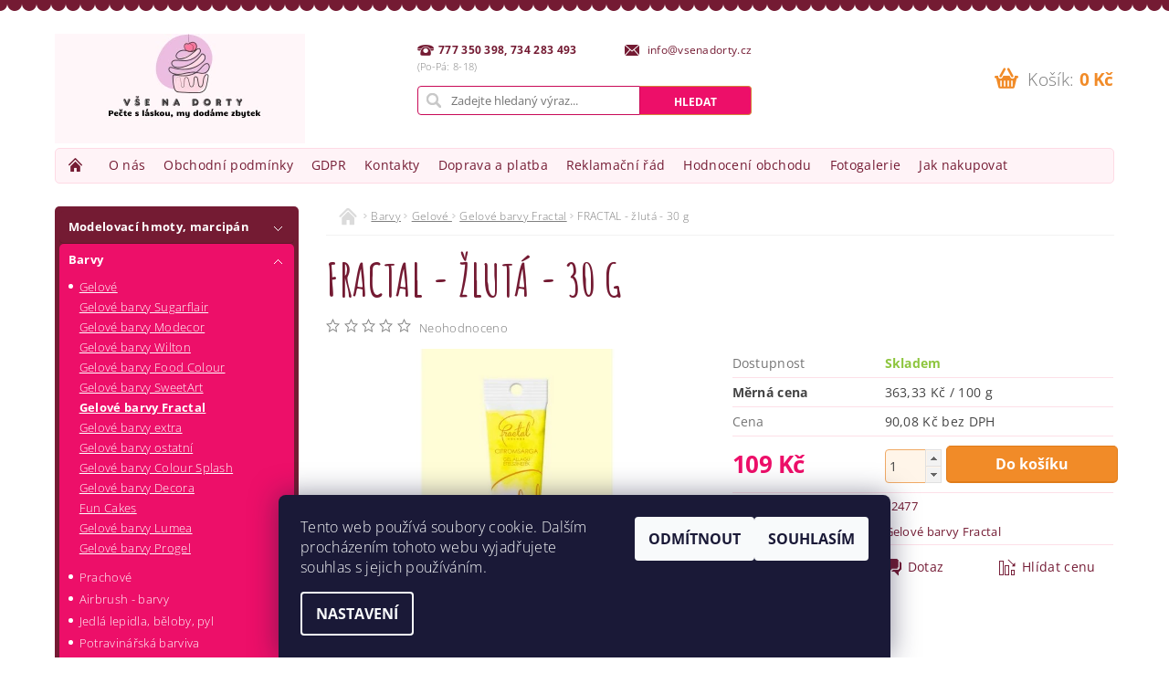

--- FILE ---
content_type: text/html; charset=utf-8
request_url: https://www.vsenadorty.cz/gelove-barvy-fractal-3/fractal-zluta-30-g/
body_size: 25519
content:
<!DOCTYPE html>
<html id="css" xml:lang='cs' lang='cs' class="external-fonts-loaded">
    <head>
        <link rel="preconnect" href="https://cdn.myshoptet.com" /><link rel="dns-prefetch" href="https://cdn.myshoptet.com" /><link rel="preload" href="https://cdn.myshoptet.com/prj/dist/master/cms/libs/jquery/jquery-1.11.3.min.js" as="script" />        <script>
dataLayer = [];
dataLayer.push({'shoptet' : {
    "pageId": 1152,
    "pageType": "productDetail",
    "currency": "CZK",
    "currencyInfo": {
        "decimalSeparator": ",",
        "exchangeRate": 1,
        "priceDecimalPlaces": 2,
        "symbol": "K\u010d",
        "symbolLeft": 0,
        "thousandSeparator": " "
    },
    "language": "cs",
    "projectId": 173544,
    "product": {
        "id": 4140,
        "guid": "093952aa-9894-11e7-819d-002590dc5efc",
        "hasVariants": false,
        "codes": [
            {
                "code": 12477
            }
        ],
        "code": "12477",
        "name": "FRACTAL - \u017elut\u00e1 - 30 g",
        "appendix": "",
        "weight": 0,
        "currentCategory": "Barvy | Gelov\u00e9  | Gelov\u00e9 barvy Fractal",
        "currentCategoryGuid": "839ecded-bca9-11e7-819d-002590dc5efc",
        "defaultCategory": "Barvy | Gelov\u00e9  | Gelov\u00e9 barvy Fractal",
        "defaultCategoryGuid": "839ecded-bca9-11e7-819d-002590dc5efc",
        "currency": "CZK",
        "priceWithVat": 109
    },
    "stocks": [
        {
            "id": 1,
            "title": "V\u0160E NA DORTY",
            "isDeliveryPoint": 1,
            "visibleOnEshop": 1
        },
        {
            "id": "ext",
            "title": "Sklad",
            "isDeliveryPoint": 0,
            "visibleOnEshop": 1
        }
    ],
    "cartInfo": {
        "id": null,
        "freeShipping": false,
        "freeShippingFrom": 2000,
        "leftToFreeGift": {
            "formattedPrice": "0 K\u010d",
            "priceLeft": 0
        },
        "freeGift": false,
        "leftToFreeShipping": {
            "priceLeft": 2000,
            "dependOnRegion": 0,
            "formattedPrice": "2 000 K\u010d"
        },
        "discountCoupon": [],
        "getNoBillingShippingPrice": {
            "withoutVat": 0,
            "vat": 0,
            "withVat": 0
        },
        "cartItems": [],
        "taxMode": "ORDINARY"
    },
    "cart": [],
    "customer": {
        "priceRatio": 1,
        "priceListId": 1,
        "groupId": null,
        "registered": false,
        "mainAccount": false
    }
}});
dataLayer.push({'cookie_consent' : {
    "marketing": "denied",
    "analytics": "denied"
}});
document.addEventListener('DOMContentLoaded', function() {
    shoptet.consent.onAccept(function(agreements) {
        if (agreements.length == 0) {
            return;
        }
        dataLayer.push({
            'cookie_consent' : {
                'marketing' : (agreements.includes(shoptet.config.cookiesConsentOptPersonalisation)
                    ? 'granted' : 'denied'),
                'analytics': (agreements.includes(shoptet.config.cookiesConsentOptAnalytics)
                    ? 'granted' : 'denied')
            },
            'event': 'cookie_consent'
        });
    });
});
</script>

        <meta http-equiv="content-type" content="text/html; charset=utf-8" />
        <title>FRACTAL - žlutá - 30 g - Vše na dorty</title>

        <meta name="viewport" content="width=device-width, initial-scale=1.0" />
        <meta name="format-detection" content="telephone=no" />

        
            <meta property="og:type" content="website"><meta property="og:site_name" content="vsenadorty.cz"><meta property="og:url" content="https://www.vsenadorty.cz/gelove-barvy-fractal-3/fractal-zluta-30-g/"><meta property="og:title" content="FRACTAL - žlutá - 30 g - Vše na dorty"><meta name="author" content="Vše na dorty"><meta name="web_author" content="Shoptet.cz"><meta name="dcterms.rightsHolder" content="www.vsenadorty.cz"><meta name="robots" content="index,follow"><meta property="og:image" content="https://cdn.myshoptet.com/usr/www.vsenadorty.cz/user/shop/big/4140_fractal-zluta-30-g.jpg?68b1b6b1"><meta property="og:description" content="FRACTAL - žlutá - 30 g. "><meta name="description" content="FRACTAL - žlutá - 30 g. "><meta property="product:price:amount" content="109"><meta property="product:price:currency" content="CZK">
        


        
        <noscript>
            <style media="screen">
                #category-filter-hover {
                    display: block !important;
                }
            </style>
        </noscript>
        
    <link href="https://cdn.myshoptet.com/prj/dist/master/cms/templates/frontend_templates/shared/css/font-face/open-sans.css" rel="stylesheet"><link href="https://cdn.myshoptet.com/prj/dist/master/shop/dist/font-shoptet-04.css.7d79974e5b4cdb582ad8.css" rel="stylesheet">    <script>
        var oldBrowser = false;
    </script>
    <!--[if lt IE 9]>
        <script src="https://cdnjs.cloudflare.com/ajax/libs/html5shiv/3.7.3/html5shiv.js"></script>
        <script>
            var oldBrowser = '<strong>Upozornění!</strong> Používáte zastaralý prohlížeč, který již není podporován. Prosím <a href="https://www.whatismybrowser.com/" target="_blank" rel="nofollow">aktualizujte svůj prohlížeč</a> a zvyšte své UX.';
        </script>
    <![endif]-->

        <style>:root {--color-primary: #741b33;--color-primary-h: 344;--color-primary-s: 62%;--color-primary-l: 28%;--color-primary-hover: #ed0f69;--color-primary-hover-h: 336;--color-primary-hover-s: 88%;--color-primary-hover-l: 49%;--color-secondary: #f18b28;--color-secondary-h: 30;--color-secondary-s: 88%;--color-secondary-l: 55%;--color-secondary-hover: #fd9e42;--color-secondary-hover-h: 30;--color-secondary-hover-s: 98%;--color-secondary-hover-l: 63%;--color-tertiary: #000000;--color-tertiary-h: 0;--color-tertiary-s: 0%;--color-tertiary-l: 0%;--color-tertiary-hover: #000000;--color-tertiary-hover-h: 0;--color-tertiary-hover-s: 0%;--color-tertiary-hover-l: 0%;--color-header-background: #ffffff;--template-font: "Open Sans";--template-headings-font: "Open Sans";--header-background-url: none;--cookies-notice-background: #1A1937;--cookies-notice-color: #F8FAFB;--cookies-notice-button-hover: #f5f5f5;--cookies-notice-link-hover: #27263f;--templates-update-management-preview-mode-content: "Náhled aktualizací šablony je aktivní pro váš prohlížeč."}</style>

        <style>:root {--logo-x-position: 10px;--logo-y-position: 10px;--front-image-x-position: 0px;--front-image-y-position: 0px;}</style>

        <link href="https://cdn.myshoptet.com/prj/dist/master/shop/dist/main-04.css.55ec9317567af1708cb4.css" rel="stylesheet" media="screen" />

        <link rel="stylesheet" href="https://cdn.myshoptet.com/prj/dist/master/cms/templates/frontend_templates/_/css/print.css" media="print" />
                            <link rel="shortcut icon" href="/favicon.ico" type="image/x-icon" />
                                    <link rel="canonical" href="https://www.vsenadorty.cz/gelove-barvy-fractal-3/fractal-zluta-30-g/" />
        
        
        
            <script>
        var _hwq = _hwq || [];
        _hwq.push(['setKey', 'F0A51CF0C7A3A4CBDBF73DF429421B71']);
        _hwq.push(['setTopPos', '0']);
        _hwq.push(['showWidget', '22']);
        (function() {
            var ho = document.createElement('script');
            ho.src = 'https://cz.im9.cz/direct/i/gjs.php?n=wdgt&sak=F0A51CF0C7A3A4CBDBF73DF429421B71';
            var s = document.getElementsByTagName('script')[0]; s.parentNode.insertBefore(ho, s);
        })();
    </script>

                
                    
                <script>var shoptet = shoptet || {};shoptet.abilities = {"about":{"generation":2,"id":"04"},"config":{"category":{"product":{"image_size":"detail_alt_1"}},"navigation_breakpoint":991,"number_of_active_related_products":2,"product_slider":{"autoplay":false,"autoplay_speed":3000,"loop":true,"navigation":true,"pagination":true,"shadow_size":0}},"elements":{"recapitulation_in_checkout":true},"feature":{"directional_thumbnails":false,"extended_ajax_cart":false,"extended_search_whisperer":false,"fixed_header":false,"images_in_menu":false,"product_slider":false,"simple_ajax_cart":true,"smart_labels":false,"tabs_accordion":false,"tabs_responsive":false,"top_navigation_menu":false,"user_action_fullscreen":false}};shoptet.design = {"template":{"name":"Pop","colorVariant":"Ruby"},"layout":{"homepage":"catalog3","subPage":"catalog3","productDetail":"catalog3"},"colorScheme":{"conversionColor":"#f18b28","conversionColorHover":"#fd9e42","color1":"#741b33","color2":"#ed0f69","color3":"#000000","color4":"#000000"},"fonts":{"heading":"Open Sans","text":"Open Sans"},"header":{"backgroundImage":null,"image":null,"logo":"https:\/\/www.vsenadorty.czuser\/logos\/14oct24_nazzasi_free_upload__(4).png","color":"#ffffff"},"background":{"enabled":false,"color":null,"image":null}};shoptet.config = {};shoptet.events = {};shoptet.runtime = {};shoptet.content = shoptet.content || {};shoptet.updates = {};shoptet.messages = [];shoptet.messages['lightboxImg'] = "Obrázek";shoptet.messages['lightboxOf'] = "z";shoptet.messages['more'] = "Více";shoptet.messages['cancel'] = "Zrušit";shoptet.messages['removedItem'] = "Položka byla odstraněna z košíku.";shoptet.messages['discountCouponWarning'] = "Zapomněli jste uplatnit slevový kupón. Pro pokračování jej uplatněte pomocí tlačítka vedle vstupního pole, nebo jej smažte.";shoptet.messages['charsNeeded'] = "Prosím, použijte minimálně 3 znaky!";shoptet.messages['invalidCompanyId'] = "Neplané IČ, povoleny jsou pouze číslice";shoptet.messages['needHelp'] = "Potřebujete pomoc?";shoptet.messages['showContacts'] = "Zobrazit kontakty";shoptet.messages['hideContacts'] = "Skrýt kontakty";shoptet.messages['ajaxError'] = "Došlo k chybě; obnovte prosím stránku a zkuste to znovu.";shoptet.messages['variantWarning'] = "Zvolte prosím variantu produktu.";shoptet.messages['chooseVariant'] = "Zvolte variantu";shoptet.messages['unavailableVariant'] = "Tato varianta není dostupná a není možné ji objednat.";shoptet.messages['withVat'] = "včetně DPH";shoptet.messages['withoutVat'] = "bez DPH";shoptet.messages['toCart'] = "Do košíku";shoptet.messages['emptyCart'] = "Prázdný košík";shoptet.messages['change'] = "Změnit";shoptet.messages['chosenBranch'] = "Zvolená pobočka";shoptet.messages['validatorRequired'] = "Povinné pole";shoptet.messages['validatorEmail'] = "Prosím vložte platnou e-mailovou adresu";shoptet.messages['validatorUrl'] = "Prosím vložte platnou URL adresu";shoptet.messages['validatorDate'] = "Prosím vložte platné datum";shoptet.messages['validatorNumber'] = "Vložte číslo";shoptet.messages['validatorDigits'] = "Prosím vložte pouze číslice";shoptet.messages['validatorCheckbox'] = "Zadejte prosím všechna povinná pole";shoptet.messages['validatorConsent'] = "Bez souhlasu nelze odeslat.";shoptet.messages['validatorPassword'] = "Hesla se neshodují";shoptet.messages['validatorInvalidPhoneNumber'] = "Vyplňte prosím platné telefonní číslo bez předvolby.";shoptet.messages['validatorInvalidPhoneNumberSuggestedRegion'] = "Neplatné číslo — navržený region: %1";shoptet.messages['validatorInvalidCompanyId'] = "Neplatné IČ, musí být ve tvaru jako %1";shoptet.messages['validatorFullName'] = "Nezapomněli jste příjmení?";shoptet.messages['validatorHouseNumber'] = "Prosím zadejte správné číslo domu";shoptet.messages['validatorZipCode'] = "Zadané PSČ neodpovídá zvolené zemi";shoptet.messages['validatorShortPhoneNumber'] = "Telefonní číslo musí mít min. 8 znaků";shoptet.messages['choose-personal-collection'] = "Prosím vyberte místo doručení u osobního odběru, není zvoleno.";shoptet.messages['choose-external-shipping'] = "Upřesněte prosím vybraný způsob dopravy";shoptet.messages['choose-ceska-posta'] = "Pobočka České Pošty není určena, zvolte prosím některou";shoptet.messages['choose-hupostPostaPont'] = "Pobočka Maďarské pošty není vybrána, zvolte prosím nějakou";shoptet.messages['choose-postSk'] = "Pobočka Slovenské pošty není zvolena, vyberte prosím některou";shoptet.messages['choose-ulozenka'] = "Pobočka Uloženky nebyla zvolena, prosím vyberte některou";shoptet.messages['choose-zasilkovna'] = "Pobočka Zásilkovny nebyla zvolena, prosím vyberte některou";shoptet.messages['choose-ppl-cz'] = "Pobočka PPL ParcelShop nebyla vybrána, vyberte prosím jednu";shoptet.messages['choose-glsCz'] = "Pobočka GLS ParcelShop nebyla zvolena, prosím vyberte některou";shoptet.messages['choose-dpd-cz'] = "Ani jedna z poboček služby DPD Parcel Shop nebyla zvolená, prosím vyberte si jednu z možností.";shoptet.messages['watchdogType'] = "Je zapotřebí vybrat jednu z možností u sledování produktu.";shoptet.messages['watchdog-consent-required'] = "Musíte zaškrtnout všechny povinné souhlasy";shoptet.messages['watchdogEmailEmpty'] = "Prosím vyplňte e-mail";shoptet.messages['privacyPolicy'] = 'Musíte souhlasit s ochranou osobních údajů';shoptet.messages['amountChanged'] = '(množství bylo změněno)';shoptet.messages['unavailableCombination'] = 'Není k dispozici v této kombinaci';shoptet.messages['specifyShippingMethod'] = 'Upřesněte dopravu';shoptet.messages['PIScountryOptionMoreBanks'] = 'Možnost platby z %1 bank';shoptet.messages['PIScountryOptionOneBank'] = 'Možnost platby z 1 banky';shoptet.messages['PIScurrencyInfoCZK'] = 'V měně CZK lze zaplatit pouze prostřednictvím českých bank.';shoptet.messages['PIScurrencyInfoHUF'] = 'V měně HUF lze zaplatit pouze prostřednictvím maďarských bank.';shoptet.messages['validatorVatIdWaiting'] = "Ověřujeme";shoptet.messages['validatorVatIdValid'] = "Ověřeno";shoptet.messages['validatorVatIdInvalid'] = "DIČ se nepodařilo ověřit, i přesto můžete objednávku dokončit";shoptet.messages['validatorVatIdInvalidOrderForbid'] = "Zadané DIČ nelze nyní ověřit, protože služba ověřování je dočasně nedostupná. Zkuste opakovat zadání později, nebo DIČ vymažte s vaši objednávku dokončete v režimu OSS. Případně kontaktujte prodejce.";shoptet.messages['validatorVatIdInvalidOssRegime'] = "Zadané DIČ nemůže být ověřeno, protože služba ověřování je dočasně nedostupná. Vaše objednávka bude dokončena v režimu OSS. Případně kontaktujte prodejce.";shoptet.messages['previous'] = "Předchozí";shoptet.messages['next'] = "Následující";shoptet.messages['close'] = "Zavřít";shoptet.messages['imageWithoutAlt'] = "Tento obrázek nemá popisek";shoptet.messages['newQuantity'] = "Nové množství:";shoptet.messages['currentQuantity'] = "Aktuální množství:";shoptet.messages['quantityRange'] = "Prosím vložte číslo v rozmezí %1 a %2";shoptet.messages['skipped'] = "Přeskočeno";shoptet.messages.validator = {};shoptet.messages.validator.nameRequired = "Zadejte jméno a příjmení.";shoptet.messages.validator.emailRequired = "Zadejte e-mailovou adresu (např. jan.novak@example.com).";shoptet.messages.validator.phoneRequired = "Zadejte telefonní číslo.";shoptet.messages.validator.messageRequired = "Napište komentář.";shoptet.messages.validator.descriptionRequired = shoptet.messages.validator.messageRequired;shoptet.messages.validator.captchaRequired = "Vyplňte bezpečnostní kontrolu.";shoptet.messages.validator.consentsRequired = "Potvrďte svůj souhlas.";shoptet.messages.validator.scoreRequired = "Zadejte počet hvězdiček.";shoptet.messages.validator.passwordRequired = "Zadejte heslo, které bude obsahovat min. 4 znaky.";shoptet.messages.validator.passwordAgainRequired = shoptet.messages.validator.passwordRequired;shoptet.messages.validator.currentPasswordRequired = shoptet.messages.validator.passwordRequired;shoptet.messages.validator.birthdateRequired = "Zadejte datum narození.";shoptet.messages.validator.billFullNameRequired = "Zadejte jméno a příjmení.";shoptet.messages.validator.deliveryFullNameRequired = shoptet.messages.validator.billFullNameRequired;shoptet.messages.validator.billStreetRequired = "Zadejte název ulice.";shoptet.messages.validator.deliveryStreetRequired = shoptet.messages.validator.billStreetRequired;shoptet.messages.validator.billHouseNumberRequired = "Zadejte číslo domu.";shoptet.messages.validator.deliveryHouseNumberRequired = shoptet.messages.validator.billHouseNumberRequired;shoptet.messages.validator.billZipRequired = "Zadejte PSČ.";shoptet.messages.validator.deliveryZipRequired = shoptet.messages.validator.billZipRequired;shoptet.messages.validator.billCityRequired = "Zadejte název města.";shoptet.messages.validator.deliveryCityRequired = shoptet.messages.validator.billCityRequired;shoptet.messages.validator.companyIdRequired = "Zadejte IČ.";shoptet.messages.validator.vatIdRequired = "Zadejte DIČ.";shoptet.messages.validator.billCompanyRequired = "Zadejte název společnosti.";shoptet.messages['loading'] = "Načítám…";shoptet.messages['stillLoading'] = "Stále načítám…";shoptet.messages['loadingFailed'] = "Načtení se nezdařilo. Zkuste to znovu.";shoptet.messages['productsSorted'] = "Produkty seřazeny.";shoptet.messages['formLoadingFailed'] = "Formulář se nepodařilo načíst. Zkuste to prosím znovu.";shoptet.messages.moreInfo = "Více informací";shoptet.config.showAdvancedOrder = true;shoptet.config.orderingProcess = {active: false,step: false};shoptet.config.documentsRounding = '3';shoptet.config.documentPriceDecimalPlaces = '0';shoptet.config.thousandSeparator = ' ';shoptet.config.decSeparator = ',';shoptet.config.decPlaces = '2';shoptet.config.decPlacesSystemDefault = '2';shoptet.config.currencySymbol = 'Kč';shoptet.config.currencySymbolLeft = '0';shoptet.config.defaultVatIncluded = 1;shoptet.config.defaultProductMaxAmount = 9999;shoptet.config.inStockAvailabilityId = -1;shoptet.config.defaultProductMaxAmount = 9999;shoptet.config.inStockAvailabilityId = -1;shoptet.config.cartActionUrl = '/action/Cart';shoptet.config.advancedOrderUrl = '/action/Cart/GetExtendedOrder/';shoptet.config.cartContentUrl = '/action/Cart/GetCartContent/';shoptet.config.stockAmountUrl = '/action/ProductStockAmount/';shoptet.config.addToCartUrl = '/action/Cart/addCartItem/';shoptet.config.removeFromCartUrl = '/action/Cart/deleteCartItem/';shoptet.config.updateCartUrl = '/action/Cart/setCartItemAmount/';shoptet.config.addDiscountCouponUrl = '/action/Cart/addDiscountCoupon/';shoptet.config.setSelectedGiftUrl = '/action/Cart/setSelectedGift/';shoptet.config.rateProduct = '/action/ProductDetail/RateProduct/';shoptet.config.customerDataUrl = '/action/OrderingProcess/step2CustomerAjax/';shoptet.config.registerUrl = '/registrace/';shoptet.config.agreementCookieName = 'site-agreement';shoptet.config.cookiesConsentUrl = '/action/CustomerCookieConsent/';shoptet.config.cookiesConsentIsActive = 1;shoptet.config.cookiesConsentOptAnalytics = 'analytics';shoptet.config.cookiesConsentOptPersonalisation = 'personalisation';shoptet.config.cookiesConsentOptNone = 'none';shoptet.config.cookiesConsentRefuseDuration = 7;shoptet.config.cookiesConsentName = 'CookiesConsent';shoptet.config.agreementCookieExpire = 30;shoptet.config.cookiesConsentSettingsUrl = '/cookies-settings/';shoptet.config.fonts = {"google":{"attributes":"300,400,600,700,900:latin-ext","families":["Open Sans"],"urls":["https:\/\/cdn.myshoptet.com\/prj\/dist\/master\/cms\/templates\/frontend_templates\/shared\/css\/font-face\/open-sans.css"]},"custom":{"families":["shoptet"],"urls":["https:\/\/cdn.myshoptet.com\/prj\/dist\/master\/shop\/dist\/font-shoptet-04.css.7d79974e5b4cdb582ad8.css"]}};shoptet.config.mobileHeaderVersion = '1';shoptet.config.fbCAPIEnabled = false;shoptet.config.fbPixelEnabled = false;shoptet.config.fbCAPIUrl = '/action/FacebookCAPI/';shoptet.content.regexp = /strana-[0-9]+[\/]/g;shoptet.content.colorboxHeader = '<div class="colorbox-html-content">';shoptet.content.colorboxFooter = '</div>';shoptet.customer = {};shoptet.csrf = shoptet.csrf || {};shoptet.csrf.token = 'csrf_tQPMi5+X94451c5bc9b12a93';shoptet.csrf.invalidTokenModal = '<div><h2>Přihlaste se prosím znovu</h2><p>Omlouváme se, ale Váš CSRF token pravděpodobně vypršel. Abychom mohli udržet Vaši bezpečnost na co největší úrovni potřebujeme, abyste se znovu přihlásili.</p><p>Děkujeme za pochopení.</p><div><a href="/login/?backTo=%2Fgelove-barvy-fractal-3%2Ffractal-zluta-30-g%2F">Přihlášení</a></div></div> ';shoptet.csrf.formsSelector = 'csrf-enabled';shoptet.csrf.submitListener = true;shoptet.csrf.validateURL = '/action/ValidateCSRFToken/Index/';shoptet.csrf.refreshURL = '/action/RefreshCSRFTokenNew/Index/';shoptet.csrf.enabled = true;shoptet.config.googleAnalytics ||= {};shoptet.config.googleAnalytics.isGa4Enabled = true;shoptet.config.googleAnalytics.route ||= {};shoptet.config.googleAnalytics.route.ua = "UA";shoptet.config.googleAnalytics.route.ga4 = "GA4";shoptet.config.ums_a11y_category_page = true;shoptet.config.discussion_rating_forms = false;shoptet.config.ums_forms_redesign = false;shoptet.config.showPriceWithoutVat = '';shoptet.config.ums_a11y_login = false;</script>
        <script src="https://cdn.myshoptet.com/prj/dist/master/cms/libs/jquery/jquery-1.11.3.min.js"></script><script src="https://cdn.myshoptet.com/prj/dist/master/cms/libs/jquery/jquery-migrate-1.4.1.min.js"></script><script src="https://cdn.myshoptet.com/prj/dist/master/cms/libs/jquery/jquery-ui-1.8.24.min.js"></script>
    <script src="https://cdn.myshoptet.com/prj/dist/master/shop/dist/main-04.js.cd0f12ca7fcb266dd765.js"></script>
<script src="https://cdn.myshoptet.com/prj/dist/master/shop/dist/shared-2g.js.aa13ef3ecca51cd89ec5.js"></script><script src="https://cdn.myshoptet.com/prj/dist/master/cms/libs/jqueryui/i18n/datepicker-cs.js"></script><script>if (window.self !== window.top) {const script = document.createElement('script');script.type = 'module';script.src = "https://cdn.myshoptet.com/prj/dist/master/shop/dist/editorPreview.js.e7168e827271d1c16a1d.js";document.body.appendChild(script);}</script>        <script>
            jQuery.extend(jQuery.cybergenicsFormValidator.messages, {
                required: "Povinné pole",
                email: "Prosím vložte platnou e-mailovou adresu",
                url: "Prosím vložte platnou URL adresu",
                date: "Prosím vložte platné datum",
                number: "Vložte číslo",
                digits: "Prosím vložte pouze číslice",
                checkbox: "Zadejte prosím všechna povinná pole",
                validatorConsent: "Bez souhlasu nelze odeslat.",
                password: "Hesla se neshodují",
                invalidPhoneNumber: "Vyplňte prosím platné telefonní číslo bez předvolby.",
                invalidCompanyId: 'Nevalidní IČ, musí mít přesně 8 čísel (před kratší IČ lze dát nuly)',
                fullName: "Nezapomněli jste příjmení?",
                zipCode: "Zadané PSČ neodpovídá zvolené zemi",
                houseNumber: "Prosím zadejte správné číslo domu",
                shortPhoneNumber: "Telefonní číslo musí mít min. 8 znaků",
                privacyPolicy: "Musíte souhlasit s ochranou osobních údajů"
            });
        </script>
                                    
                
        
        <!-- User include -->
                <!-- api 473(125) html code header -->

                <style>
                    #order-billing-methods .radio-wrapper[data-guid="7fdad7c4-9b1d-11ed-a84f-002590dc5efc"]:not(.cggooglepay), #order-billing-methods .radio-wrapper[data-guid="c2bb7a83-66d9-11eb-933a-002590dad85e"]:not(.cgapplepay) {
                        display: none;
                    }
                </style>
                <script type="text/javascript">
                    document.addEventListener('DOMContentLoaded', function() {
                        if (getShoptetDataLayer('pageType') === 'billingAndShipping') {
                            
                try {
                    if (window.ApplePaySession && window.ApplePaySession.canMakePayments()) {
                        document.querySelector('#order-billing-methods .radio-wrapper[data-guid="c2bb7a83-66d9-11eb-933a-002590dad85e"]').classList.add('cgapplepay');
                    }
                } catch (err) {} 
            
                            
                const cgBaseCardPaymentMethod = {
                        type: 'CARD',
                        parameters: {
                            allowedAuthMethods: ["PAN_ONLY", "CRYPTOGRAM_3DS"],
                            allowedCardNetworks: [/*"AMEX", "DISCOVER", "INTERAC", "JCB",*/ "MASTERCARD", "VISA"]
                        }
                };
                
                function cgLoadScript(src, callback)
                {
                    var s,
                        r,
                        t;
                    r = false;
                    s = document.createElement('script');
                    s.type = 'text/javascript';
                    s.src = src;
                    s.onload = s.onreadystatechange = function() {
                        if ( !r && (!this.readyState || this.readyState == 'complete') )
                        {
                            r = true;
                            callback();
                        }
                    };
                    t = document.getElementsByTagName('script')[0];
                    t.parentNode.insertBefore(s, t);
                } 
                
                function cgGetGoogleIsReadyToPayRequest() {
                    return Object.assign(
                        {},
                        {
                            apiVersion: 2,
                            apiVersionMinor: 0
                        },
                        {
                            allowedPaymentMethods: [cgBaseCardPaymentMethod]
                        }
                    );
                }

                function onCgGooglePayLoaded() {
                    let paymentsClient = new google.payments.api.PaymentsClient({environment: 'PRODUCTION'});
                    paymentsClient.isReadyToPay(cgGetGoogleIsReadyToPayRequest()).then(function(response) {
                        if (response.result) {
                            document.querySelector('#order-billing-methods .radio-wrapper[data-guid="7fdad7c4-9b1d-11ed-a84f-002590dc5efc"]').classList.add('cggooglepay');	 	 	 	 	 
                        }
                    })
                    .catch(function(err) {});
                }
                
                cgLoadScript('https://pay.google.com/gp/p/js/pay.js', onCgGooglePayLoaded);
            
                        }
                    });
                </script> 
                
<!-- project html code header -->
<link href="https://fonts.googleapis.com/css?family=Amatic+SC:700&subset=latin-ext" rel="stylesheet">
<link rel="stylesheet" type="text/css" href="https://173544.myshoptet.com/user/documents/template/custom-styles.css">

        <!-- /User include -->
                                <!-- Global site tag (gtag.js) - Google Analytics -->
    <script async src="https://www.googletagmanager.com/gtag/js?id=17656977469"></script>
    <script>
        
        window.dataLayer = window.dataLayer || [];
        function gtag(){dataLayer.push(arguments);}
        

                    console.debug('default consent data');

            gtag('consent', 'default', {"ad_storage":"denied","analytics_storage":"denied","ad_user_data":"denied","ad_personalization":"denied","wait_for_update":500});
            dataLayer.push({
                'event': 'default_consent'
            });
        
        gtag('js', new Date());

        
                gtag('config', 'G-YQ5YT1N90S', {"groups":"GA4","send_page_view":false,"content_group":"productDetail","currency":"CZK","page_language":"cs"});
        
                gtag('config', 'AW-110195617');
        
                gtag('config', 'AW-17656977469');
        
        
        
        
                    gtag('event', 'page_view', {"send_to":"GA4","page_language":"cs","content_group":"productDetail","currency":"CZK"});
        
                gtag('set', 'currency', 'CZK');

        gtag('event', 'view_item', {
            "send_to": "UA",
            "items": [
                {
                    "id": "12477",
                    "name": "FRACTAL - \u017elut\u00e1 - 30 g",
                    "category": "Barvy \/ Gelov\u00e9  \/ Gelov\u00e9 barvy Fractal",
                                                            "price": 90.08
                }
            ]
        });
        
        
        
        
        
                    gtag('event', 'view_item', {"send_to":"GA4","page_language":"cs","content_group":"productDetail","value":90.079999999999998,"currency":"CZK","items":[{"item_id":"12477","item_name":"FRACTAL - \u017elut\u00e1 - 30 g","item_category":"Barvy","item_category2":"Gelov\u00e9 ","item_category3":"Gelov\u00e9 barvy Fractal","price":90.079999999999998,"quantity":1,"index":0}]});
        
        
        
        
        
        
        
        document.addEventListener('DOMContentLoaded', function() {
            if (typeof shoptet.tracking !== 'undefined') {
                for (var id in shoptet.tracking.bannersList) {
                    gtag('event', 'view_promotion', {
                        "send_to": "UA",
                        "promotions": [
                            {
                                "id": shoptet.tracking.bannersList[id].id,
                                "name": shoptet.tracking.bannersList[id].name,
                                "position": shoptet.tracking.bannersList[id].position
                            }
                        ]
                    });
                }
            }

            shoptet.consent.onAccept(function(agreements) {
                if (agreements.length !== 0) {
                    console.debug('gtag consent accept');
                    var gtagConsentPayload =  {
                        'ad_storage': agreements.includes(shoptet.config.cookiesConsentOptPersonalisation)
                            ? 'granted' : 'denied',
                        'analytics_storage': agreements.includes(shoptet.config.cookiesConsentOptAnalytics)
                            ? 'granted' : 'denied',
                                                                                                'ad_user_data': agreements.includes(shoptet.config.cookiesConsentOptPersonalisation)
                            ? 'granted' : 'denied',
                        'ad_personalization': agreements.includes(shoptet.config.cookiesConsentOptPersonalisation)
                            ? 'granted' : 'denied',
                        };
                    console.debug('update consent data', gtagConsentPayload);
                    gtag('consent', 'update', gtagConsentPayload);
                    dataLayer.push(
                        { 'event': 'update_consent' }
                    );
                }
            });
        });
    </script>

                
                                <script>
    (function(t, r, a, c, k, i, n, g) { t['ROIDataObject'] = k;
    t[k]=t[k]||function(){ (t[k].q=t[k].q||[]).push(arguments) },t[k].c=i;n=r.createElement(a),
    g=r.getElementsByTagName(a)[0];n.async=1;n.src=c;g.parentNode.insertBefore(n,g)
    })(window, document, 'script', '//www.heureka.cz/ocm/sdk.js?source=shoptet&version=2&page=product_detail', 'heureka', 'cz');

    heureka('set_user_consent', 0);
</script>
                    </head>
        <body class="desktop id-1152 in-gelove-barvy-fractal-3 template-04 type-product type-detail page-detail ajax-add-to-cart">
        
        
                
        
        <div id="main-wrapper">
            <div id="main-wrapper-in" class="large-12 medium-12 small-12">
                <div id="main" class="large-12 medium-12 small-12 row">

                    

                    <div id="header" class="large-12 medium-12 small-12 columns">
                        <header id="header-in" class="large-12 medium-12 small-12 clearfix">
                            
<div class="row">
    
                        <div class="large-4 medium-4 small-6 columns">
                        <a href="/" title="Vše na dorty" id="logo" data-testid="linkWebsiteLogo"><img src="https://cdn.myshoptet.com/usr/www.vsenadorty.cz/user/logos/14oct24_nazzasi_free_upload__(4).png" alt="Vše na dorty" /></a>
        </div>
    
    
        <div class="large-4 medium-4 small-12 columns">
                                                <div class="large-12 row collapse header-contacts">
                                                                                       <div class="large-6 medium-12 small-6 header-phone columns left">
                    <a href="tel:777350398,734283493" title="Telefon"><span>777 350 398, 734 283 493</span></a>
                    </div>
                                                    <div class="large-6 medium-12 small-6 header-email columns left">
                                                    <a href="mailto:info@vsenadorty.cz"><span>
                            info@vsenadorty.cz</span></a>
                                            </div>
                            </div>
            
                        <div class="searchform large-12 medium-12 small-12" itemscope itemtype="https://schema.org/WebSite">
                <meta itemprop="headline" content="Gelové barvy Fractal"/>
<meta itemprop="url" content="https://www.vsenadorty.cz"/>
        <meta itemprop="text" content="FRACTAL - žlutá - 30 g. "/>

                <form class="search-whisperer-wrap-v1 search-whisperer-wrap" action="/action/ProductSearch/prepareString/" method="post" itemprop="potentialAction" itemscope itemtype="https://schema.org/SearchAction" data-testid="searchForm">
                    <fieldset>
                        <meta itemprop="target" content="https://www.vsenadorty.cz/vyhledavani/?string={string}"/>
                        <div class="large-8 medium-8 small-12 left">
                            <input type="hidden" name="language" value="cs" />
                            <input type="search" name="string" itemprop="query-input" class="s-word" placeholder="Zadejte hledaný výraz..." autocomplete="off" data-testid="searchInput" />
                        </div>
                        <div class="tar large-4 medium-4 small-2 left b-search-wrap">
                            <input type="submit" value="Hledat" class="b-search tiny button" data-testid="searchBtn" />
                        </div>
                        <div class="search-whisperer-container-js"></div>
                        <div class="search-notice large-12 medium-12 small-12" data-testid="searchMsg">Prosím, použijte minimálně 3 znaky!</div>
                    </fieldset>
                </form>
            </div>
        </div>
    
    
        <div class="large-4 medium-4 small-12 columns">
                        <div id="top-links" class="large-12 medium-12 small-12">
                <span class="responsive-mobile-visible responsive-all-hidden box-account-links-trigger-wrap">
                    <span class="box-account-links-trigger"></span>
                </span>
                <ul class="responsive-mobile-hidden box-account-links list-inline list-reset">
                    
                                                                                                                        <li>
                                        <a class="icon-account-login" href="/login/?backTo=%2Fgelove-barvy-fractal-3%2Ffractal-zluta-30-g%2F" title="Přihlášení" data-testid="signin" rel="nofollow"><span>Přihlášení</span></a>
                                    </li>
                                    <li>
                                        <span class="responsive-mobile-hidden"> |</span>
                                        <a href="/registrace/" title="Registrace" data-testid="headerSignup" rel="nofollow">Registrace</a>
                                    </li>
                                                                                                        
                </ul>
            </div>
                        
                                            
                <div class="place-cart-here">
                    <div id="header-cart-wrapper" class="header-cart-wrapper menu-element-wrap">
    <a href="/kosik/" id="header-cart" class="header-cart" data-testid="headerCart" rel="nofollow">
        <span class="responsive-mobile-hidden">Košík:</span>
        
        <strong class="header-cart-price" data-testid="headerCartPrice">
            0 Kč
        </strong>
    </a>

    <div id="cart-recapitulation" class="cart-recapitulation menu-element-submenu align-right hover-hidden" data-testid="popupCartWidget">
                    <div class="cart-reca-single darken tac" data-testid="cartTitle">
                Váš nákupní košík je prázdný            </div>
            </div>
</div>
                </div>
                    </div>
    
</div>

             <nav id="menu" class="large-12 medium-12 small-12"><ul class="inline-list list-inline valign-top-inline left"><li class="first-line"><a href="/" id="a-home" data-testid="headerMenuItem">Úvodní stránka</a></li><li class="menu-item-1065">
    <a href="/o-nas/" data-testid="headerMenuItem">
        O nás
    </a>
</li><li class="menu-item-39">
    <a href="/obchodni-podminky/" data-testid="headerMenuItem">
        Obchodní podmínky
    </a>
</li><li class="menu-item-1300 navigation-submenu-trigger-wrap icon-menu-arrow-wrap">
    <a href="/gdpr/" data-testid="headerMenuItem">
        GDPR
    </a>
</li><li class="menu-item-29">
    <a href="/kontakty/" data-testid="headerMenuItem">
        Kontakty
    </a>
</li><li class="menu-item-1053">
    <a href="/doprava-a-platba/" data-testid="headerMenuItem">
        Doprava a platba
    </a>
</li><li class="menu-item-1056">
    <a href="/reklamacni-rad/" data-testid="headerMenuItem">
        Reklamační řád
    </a>
</li><li class="menu-item--51 navigation-submenu-trigger-wrap icon-menu-arrow-wrap">
    <a href="/hodnoceni-obchodu/" target="_blank" data-testid="headerMenuItem">
        Hodnocení obchodu
    </a>
</li><li class="menu-item-1276">
    <a href="/fotogalerie/" data-testid="headerMenuItem">
        Fotogalerie
    </a>
</li><li class="menu-item-27">
    <a href="/jak-nakupovat/" data-testid="headerMenuItem">
        Jak nakupovat
    </a>
</li></ul><div id="menu-helper-wrapper"><div id="menu-helper" data-testid="hamburgerMenu">&nbsp;</div><ul id="menu-helper-box"></ul></div></nav>

<script>
    $(document).ready(function() {
        checkSearchForm($('.searchform'), "Prosím, použijte minimálně 3 znaky!");
    });
    var userOptions = {
        carousel : {
            stepTimer : 5000,
            fadeTimer : 800
        }
    };
</script>

                        </header>
                    </div>
                    <div id="main-in" class="large-12 medium-12 small-12 columns">
                        <div id="main-in-in" class="large-12 medium-12 small-12">
                            
                            <div id="content" class="large-12 medium-12 small-12 row">
                                
                                                                            <aside id="column-l" class="large-3 medium-3 small-12 columns">
                                            <div id="column-l-in">
                                                                                                                                                    <div class="box-even">
                        
<div id="categories">
                        <div class="categories cat-01 expandable" id="cat-684">
                <div class="topic"><a href="/modelovaci-hmoty--marcipan/">Modelovací hmoty, marcipán</a></div>
        
    <ul >
                    <li class="expandable"><a href="/potahovaci-hmoty/" title="Potahovací hmoty">Potahovací hmoty</a>
            </li>                 <li ><a href="/modelovaci-hmoty/" title="Modelovací hmoty">Modelovací hmoty</a>
            </li>                 <li class="expandable"><a href="/barevne-fondanove-a-marcipanove-hmoty/" title="Barevné fondánové a marcipánové hmoty">Barevné fondánové a marcipánové hmoty</a>
            </li>                 <li ><a href="/modelovaci-hmoty-cokoladove/" title="Modelovací hmoty čokoládové">Modelovací hmoty čokoládové</a>
            </li>     </ul> 
    </div>
            <div class="categories cat-02 expandable cat-active expanded" id="cat-723">
                <div class="topic"><a href="/barvy/" class="expanded">Barvy</a></div>
        
    <ul class="expanded">
                    <li class="active expandable expanded"><a href="/gelove/" title="Gelové ">Gelové </a>
                                <ul class="expanded">
                                                <li ><a href="/gelove-barvy-sugarflair-2/" title="Gelové barvy Sugarflair">Gelové barvy Sugarflair</a>
                            </li>                                     <li ><a href="/gelove-barvy-modecor-2/" title="Gelové barvy Modecor">Gelové barvy Modecor</a>
                                                            </li>                                     <li ><a href="/gelove-barvy-vivy-2/" title="Gelové barvy Wilton">Gelové barvy Wilton</a>
                                                            </li>                                     <li ><a href="/gelove-barvy-food-colour-2/" title="Gelové barvy Food Colour">Gelové barvy Food Colour</a>
                                                            </li>                                     <li ><a href="/gelove-barvy-aroco-2/" title="Gelové barvy SweetArt">Gelové barvy SweetArt</a>
                                                            </li>                                     <li class="active "><a href="/gelove-barvy-fractal-3/" title="Gelové barvy Fractal">Gelové barvy Fractal</a>
                                                            </li>                                     <li ><a href="/gelove-barvy-extra-3/" title="Gelové barvy extra">Gelové barvy extra</a>
                                                            </li>                                     <li ><a href="/gelove-barvy-ostatni-2/" title="Gelové barvy ostatní">Gelové barvy ostatní</a>
                                                            </li>                                     <li ><a href="/gelove-barvy-colour-splash/" title="Gelové barvy Colour Splash">Gelové barvy Colour Splash</a>
                                                            </li>                                     <li ><a href="/gelove-barvy-decora/" title="Gelové barvy Decora">Gelové barvy Decora</a>
                                                            </li>                                     <li ><a href="/fun-cakes/" title="Fun Cakes">Fun Cakes</a>
                                                            </li>                                     <li ><a href="/lumea/" title="Gelové barvy Lumea">Gelové barvy Lumea</a>
                                                            </li>                                     <li ><a href="/gelove-barvy-progel/" title="Gelové barvy Progel">Gelové barvy Progel</a>
                                                            </li>                     </ul>                     </li>                 <li class="expandable"><a href="/prachove/" title="Prachové">Prachové</a>
            </li>                 <li class="expandable"><a href="/airbrush-barvy/" title="Airbrush - barvy">Airbrush - barvy</a>
            </li>                 <li ><a href="/jedla-lepidla--beloby--pyl/" title="Jedlá lepidla, běloby, pyl">Jedlá lepidla, běloby, pyl</a>
            </li>                 <li ><a href="/potravinarska-barviva/" title="Potravinářská barviva">Potravinářská barviva</a>
            </li>                 <li ><a href="/jedle-fixy/" title="Jedlé fixy">Jedlé fixy</a>
            </li>                 <li ><a href="/potreby-na-malovani/" title="Potřeby na malování">Potřeby na malování</a>
            </li>                 <li ><a href="/barevne-gely-na-zdobeni/" title="Barevné gely na zdobení">Barevné gely na zdobení</a>
            </li>                 <li ><a href="/metalicke--tekute-barvy/" title="Metalické, tekuté barvy">Metalické, tekuté barvy</a>
            </li>                 <li ><a href="/ve-spreji/" title="Ve spreji">Ve spreji</a>
            </li>                 <li ><a href="/tempery-na-kresleni/" title="Tempery na kreslení">Tempery na kreslení</a>
            </li>                 <li ><a href="/barvy-do-cokolady/" title="Barvy do čokolády">Barvy do čokolády</a>
            </li>                 <li ><a href="/neonove-barvy/" title="Neonové barvy">Neonové barvy</a>
                            </li>                 <li ><a href="/olejove/" title="Olejové">Olejové</a>
                            </li>     </ul> 
    </div>
            <div class="categories cat-01 expandable" id="cat-753">
                <div class="topic"><a href="/jedly-papir-a-fondanovy-list/">Jedlý papír a fondánový list</a></div>
        
    <ul >
                    <li ><a href="/tisk-z-vasich-fotografii/" title="Tisk z Vašich fotografií">Tisk z Vašich fotografií</a>
            </li>                 <li ><a href="/avengers/" title="Avengers">Avengers</a>
                            </li>                 <li ><a href="/cars/" title="Cars">Cars</a>
            </li>                 <li ><a href="/medvidek-pu/" title="Squid Game">Squid Game</a>
            </li>                 <li ><a href="/minnie--mickey-mouse/" title="Minnie, Mickey Mouse">Minnie, Mickey Mouse</a>
            </li>                 <li ><a href="/spiderman/" title="Spiderman">Spiderman</a>
            </li>                 <li ><a href="/mimoni/" title="Mimoni">Mimoni</a>
            </li>                 <li ><a href="/winx/" title="Winx, LOL">Winx</a>
            </li>                 <li ><a href="/trollove/" title="Trollové">Trollové</a>
            </li>                 <li ><a href="/kralicek-bing/" title="Králíček Bing">Králíček Bing</a>
            </li>                 <li ><a href="/ledove-kralovstvi-frozen/" title="Ledové království Frozen">Ledové království Frozen</a>
            </li>                 <li ><a href="/fortnite/" title="Fortnite">Fortnite</a>
            </li>                 <li ><a href="/shimmer-shine/" title="Roblox">Roblox</a>
            </li>                 <li ><a href="/brawl-stars/" title="Brawl Stars">Brawl Stars</a>
            </li>                 <li ><a href="/smajlik/" title="Jednorožec - Unicorn">Jednorožec - Unicorn</a>
            </li>                 <li ><a href="/madagaskar/" title="Wednesday">Wednesday</a>
                            </li>                 <li ><a href="/masa-a-medved/" title="Minecraft">Minecraft</a>
                            </li>                 <li ><a href="/odvazna-vaiana/" title="Prasátko Pepa">Prasátko Pepa</a>
                            </li>                 <li ><a href="/paw-patrol/" title="Paw Patrol">Paw Patrol</a>
                            </li>                 <li ><a href="/decorgel-lepidlo-na-jedly-pa/" title="Decorgel - lepidlo na jedlý pa">Decorgel - lepidlo na jedlý pa</a>
            </li>                 <li ><a href="/krtecek/" title="Krteček">Krteček</a>
                            </li>                 <li ><a href="/princezna-sofie-prvni/" title="Princezna Sofie první">Princezna Sofie první</a>
            </li>                 <li ><a href="/tucnaci-z-madagaskaru/" title="Pokemon">Pokemon</a>
                            </li>                 <li ><a href="/ostatni/" title="Ostatní">Ostatní</a>
                            </li>                 <li ><a href="/my-little-pony/" title="Stitch">Stitch</a>
                            </li>                 <li ><a href="/angry-birds/" title="Angry birds - výprodej">Angry birds - výprodej</a>
                            </li>                 <li ><a href="/heidi-devcatko-z-hor/" title="Sportovní">Sportovní</a>
                            </li>                 <li ><a href="/regal-academy-vyprodej/" title="Regal academy - výprodej">Regal academy - výprodej</a>
                            </li>     </ul> 
    </div>
            <div class="categories cat-02 expandable" id="cat-708">
                <div class="topic"><a href="/dekorace-jedle-cukrove/">Dekorace jedlé cukrové</a></div>
        
    <ul >
                    <li ><a href="/dekorace-z-cukru/" title="Dekorace z cukru">Dekorace z cukru</a>
            </li>                 <li ><a href="/trpytky-jedle/" title="Třpytky jedlé">Třpytky jedlé</a>
            </li>                 <li ><a href="/jedle-diamanty-zele/" title="Jedlé diamanty želé">Jedlé diamanty želé</a>
            </li>     </ul> 
    </div>
            <div class="categories cat-01" id="cat-705">
                <div class="topic"><a href="/dekorace-jedle-cokoladove/">Dekorace jedlé čokoládové</a></div>
        

    </div>
            <div class="categories cat-02" id="cat-963">
                <div class="topic"><a href="/ostatni-jedla-dekorace/">Ostatní dekorace</a></div>
        

    </div>
            <div class="categories cat-01 expandable" id="cat-876">
                <div class="topic"><a href="/polevy--slehacky--ostatni/">Polevy, šlehačky, ostatní</a></div>
        
    <ul >
                    <li ><a href="/slehacky/" title="Šlehačky">Šlehačky</a>
                            </li>                 <li ><a href="/polevy/" title="Polevy">Polevy</a>
                            </li>                 <li ><a href="/farcitury-leskle-polevy/" title="Farcitury - lesklé polevy">Farcitury - lesklé polevy</a>
                            </li>                 <li ><a href="/ostatni-2/" title="Ostatní">Ostatní</a>
                            </li>     </ul> 
    </div>
            <div class="categories cat-02 expandable" id="cat-840">
                <div class="topic"><a href="/cokolada--polevy--kakao--nugat/">Čokoláda, polevy, kakao, nugát</a></div>
        
    <ul >
                    <li ><a href="/cokolada-prava/" title="Čokoláda pravá">Čokoláda pravá</a>
                            </li>                 <li ><a href="/cokoladova-poleva/" title="Čokoládová poleva">Čokoládová poleva</a>
                            </li>                 <li ><a href="/kakao--nugat/" title="Kakao, nugát, kakaové máslo">Kakao, nugát, kakaové máslo</a>
                            </li>     </ul> 
    </div>
            <div class="categories cat-01" id="cat-702">
                <div class="topic"><a href="/cokotransferove-folie/">Čokotransferové folie</a></div>
        

    </div>
            <div class="categories cat-02" id="cat-714">
                <div class="topic"><a href="/naplne-a-ovocne-gely/">Náplně a ovocné gely</a></div>
        

    </div>
            <div class="categories cat-01" id="cat-717">
                <div class="topic"><a href="/ztuzovace--vanilmix--glazura/">Ztužovače, Vanilmix, glazura</a></div>
        

    </div>
            <div class="categories cat-02" id="cat-948">
                <div class="topic"><a href="/tuky-a-margariny/">Tuky a margaríny</a></div>
        

    </div>
            <div class="categories cat-01" id="cat-882">
                <div class="topic"><a href="/ochucovaci-pasty--aroma/">Ochucovací pasty, aroma</a></div>
        

    </div>
            <div class="categories cat-02" id="cat-966">
                <div class="topic"><a href="/suche-plody--semena--koreni/">Suché plody, semena, koření</a></div>
        

    </div>
            <div class="categories cat-01" id="cat-732">
                <div class="topic"><a href="/flora--fauna--krajky/">Flora, fauna, krajky</a></div>
        

    </div>
            <div class="categories cat-02" id="cat-801">
                <div class="topic"><a href="/vykrajovatka-kov--plast/">Vykrajovátka kov, plast</a></div>
        

    </div>
            <div class="categories cat-01" id="cat-735">
                <div class="topic"><a href="/vykrajovatka-listy/">Vykrajovátka listy</a></div>
        

    </div>
            <div class="categories cat-02" id="cat-1374">
                <div class="topic"><a href="/vykrajovatka-detske/">Vykrajovátka dětské</a></div>
        

    </div>
            <div class="categories cat-01" id="cat-729">
                <div class="topic"><a href="/vykrajovatka-kvety/">Vykrajovátka květy</a></div>
        

    </div>
            <div class="categories cat-02" id="cat-738">
                <div class="topic"><a href="/pomucky-na-modelaci/">Pomůcky na modelaci</a></div>
        

    </div>
            <div class="categories cat-01" id="cat-741">
                <div class="topic"><a href="/valecky--hladitka--modl--podl/">Válečky, hladítka, modl. podl</a></div>
        

    </div>
            <div class="categories cat-02" id="cat-744">
                <div class="topic"><a href="/modelovaci-kostice--krim--kles/">Modelovací kostice, krim. kleš</a></div>
        

    </div>
            <div class="categories cat-01" id="cat-747">
                <div class="topic"><a href="/abecedy-a-cislice/">Abecedy a číslice</a></div>
        

    </div>
            <div class="categories cat-02" id="cat-750">
                <div class="topic"><a href="/textury/">Textury</a></div>
        

    </div>
            <div class="categories cat-01 expandable" id="cat-1074">
                <div class="topic"><a href="/aranzovaci-potreby/">Aranžovací potřeby</a></div>
        
    <ul >
                    <li ><a href="/pestiky/" title="Pestíky">Pestíky</a>
            </li>                 <li ><a href="/aranzovaci-draty/" title="Aranžovací drátky">Aranžovací drátky</a>
                            </li>                 <li ><a href="/aranzovaci-pasky-2/" title="Aranžovací pásky">Aranžovací pásky</a>
                            </li>                 <li ><a href="/girlandy--stuhy-a-nejedla-dekorace/" title="Stuhy a nejedlá dekorace">Stuhy a nejedlá dekorace</a>
                            </li>                 <li ><a href="/girlandy--perlicky/" title="Girlandy, perličky">Girlandy, perličky</a>
                            </li>     </ul> 
    </div>
            <div class="categories cat-02 expandable" id="cat-768">
                <div class="topic"><a href="/nejedla-dekorace/">Zápichy na dorty</a></div>
        
    <ul >
                    <li ><a href="/zapichy-3d-tisk/" title="Zápichy - 3D tisk">Zápichy - 3D tisk</a>
                            </li>                 <li ><a href="/zapichy-ostatni/" title="Zápichy ostatní">Zápichy ostatní</a>
                            </li>     </ul> 
    </div>
            <div class="categories cat-01" id="cat-771">
                <div class="topic"><a href="/ozdobne-listy/">Otiskovače, ozdobné lišty</a></div>
        

    </div>
            <div class="categories cat-02" id="cat-783">
                <div class="topic"><a href="/formy-silikonove--na-modelaci/">Formy silikonové, na modelaci</a></div>
        

    </div>
            <div class="categories cat-01" id="cat-795">
                <div class="topic"><a href="/sablony--stencils--ozd--lemy/">Šablony, stencils, ozd. lemy</a></div>
        

    </div>
            <div class="categories cat-02 expandable" id="cat-804">
                <div class="topic"><a href="/podlozky--tacy--plata--vyztuze/">Podložky, tácy, plata, výztuže</a></div>
        
    <ul >
                    <li ><a href="/podnosy-plast/" title="Podnosy plast">Podnosy plast</a>
                            </li>                 <li ><a href="/vyztuze/" title="Výztuže">Výztuže</a>
                            </li>                 <li ><a href="/papirove-krajky/" title="Papírové krajky">Papírové krajky</a>
                            </li>                 <li ><a href="/podlozky-tenke/" title="Podložky tenké">Podložky tenké</a>
                            </li>                 <li ><a href="/podlozky-silnejsi-3-mm/" title="Podložky silnější 2 - 3 mm">Podložky silnější 2 - 3 mm</a>
                            </li>                 <li ><a href="/podlozky-extra-silne/" title="Podložky extra silné 12 mm">Podložky extra silné 12 mm</a>
                            </li>     </ul> 
    </div>
            <div class="categories cat-01" id="cat-846">
                <div class="topic"><a href="/zilkovani-kvetin/">Žilkování květin</a></div>
        

    </div>
            <div class="categories cat-02" id="cat-855">
                <div class="topic"><a href="/formovace--modelovaci-podlozky/">Formovače, modelovací podložky</a></div>
        

    </div>
            <div class="categories cat-01" id="cat-885">
                <div class="topic"><a href="/formy-na-cokoladu--pralinky/">Formy na čokoládu, pralinky</a></div>
        

    </div>
            <div class="categories cat-02" id="cat-888">
                <div class="topic"><a href="/patchwork/">Patchwork</a></div>
        

    </div>
            <div class="categories cat-01" id="cat-903">
                <div class="topic"><a href="/dortove-svicky-a-fontany/">Dortové svíčky a fontány</a></div>
        

    </div>
            <div class="categories cat-02" id="cat-909">
                <div class="topic"><a href="/jedla-krajka/">Jedlá krajka</a></div>
        

    </div>
            <div class="categories cat-01" id="cat-915">
                <div class="topic"><a href="/kelimky--semifreda--lizatka/">Kelímky, semifreda, lízátka</a></div>
        

    </div>
            <div class="categories cat-02" id="cat-924">
                <div class="topic"><a href="/zdobici-spicky/">Zdobící špičky a sáčky</a></div>
        

    </div>
            <div class="categories cat-01" id="cat-864">
                <div class="topic"><a href="/dortove-formy-kovove/">Dortové formy kovové</a></div>
        

    </div>
            <div class="categories cat-02" id="cat-765">
                <div class="topic"><a href="/formy-plast/">Formy - plast</a></div>
        

    </div>
            <div class="categories cat-01" id="cat-861">
                <div class="topic"><a href="/dortove-krabice--ostatni-dekor/">Dortové krabice, ostatní dekor</a></div>
        

    </div>
            <div class="categories cat-02" id="cat-1258">
                <div class="topic"><a href="/vanoce--velikonoce/">Vánoce, velikonoce</a></div>
        

    </div>
            <div class="categories cat-01" id="cat-798">
                <div class="topic"><a href="/vyprodej/">Výprodej</a></div>
        

    </div>
            <div class="categories cat-02" id="cat-987">
                <div class="topic"><a href="/casopisy--literatura/">Časopisy, literatura</a></div>
        

    </div>
            <div class="categories cat-01" id="cat-720">
                <div class="topic"><a href="/figurky-na-dorty/">Figurky na dorty</a></div>
        

    </div>
            <div class="categories cat-02 expandable" id="cat-990">
                <div class="topic"><a href="/svatebni-doplnky/">Svatební doplňky</a></div>
        
    <ul >
                    <li ><a href="/vyvazky/" title="Vývazky">Vývazky</a>
            </li>                 <li ><a href="/podvazky/" title="Podvazky">Podvazky</a>
            </li>                 <li ><a href="/kosicky/" title="Košíčky">Košíčky</a>
            </li>                 <li ><a href="/pompadurky/" title="Pompadurky">Pompadurky</a>
            </li>                 <li ><a href="/polstarky-na-prstynky/" title="Polštářky na prstýnky">Polštářky na prstýnky</a>
            </li>     </ul> 
    </div>
            <div class="categories cat-01 expandable" id="cat-1288">
                <div class="topic"><a href="/kurzy/">Dárkové poukazy</a></div>
        
    <ul >
                    <li ><a href="/modelace-cokolady/" title="Modelace čokolády">Modelace čokolády</a>
            </li>                 <li ><a href="/modelace-kvetin/" title="Modelace květin">Modelace květin</a>
            </li>                 <li ><a href="/darkove-poukazy/" title="Dárkové poukazy">Dárkové poukazy</a>
                            </li>     </ul> 
    </div>
        
                            
</div>

                    </div>
                                                                                                                    <div class="banner banner2" ><img src="https://cdn.myshoptet.com/usr/www.vsenadorty.cz/user/banners/comgate-paticka-e-shopu_(1)-5.png?5fad5a4a" fetchpriority="high" alt="comgate karty" width="400" height="40" /></div>
                                                                                <div class="banner banner6" ><img src="https://cdn.myshoptet.com/usr/www.vsenadorty.cz/user/banners/cena_kvality_finalista_jidlo-a-napoje__1.jpg?5fad5a66" fetchpriority="high" alt="shoproku" width="280" height="85" /></div>
                                                                                                                        </div>
                                        </aside>
                                                                    

                                
                                    <main id="content-in" class="large-9 medium-9 small-12 columns">

                                                                                                                                    <p id="navigation" itemscope itemtype="https://schema.org/BreadcrumbList">
                                                                                                        <span id="navigation-first" data-basetitle="Vše na dorty" itemprop="itemListElement" itemscope itemtype="https://schema.org/ListItem">
                    <a href="/" itemprop="item" class="navigation-home-icon">
                        &nbsp;<meta itemprop="name" content="Domů" />                    </a>
                    <meta itemprop="position" content="1" />
                    <span class="navigation-bullet">&nbsp;&rsaquo;&nbsp;</span>
                </span>
                                                        <span id="navigation-1" itemprop="itemListElement" itemscope itemtype="https://schema.org/ListItem">
                        <a href="/barvy/" itemprop="item"><span itemprop="name">Barvy</span></a>
                        <meta itemprop="position" content="2" />
                        <span class="navigation-bullet">&nbsp;&rsaquo;&nbsp;</span>
                    </span>
                                                        <span id="navigation-2" itemprop="itemListElement" itemscope itemtype="https://schema.org/ListItem">
                        <a href="/gelove/" itemprop="item"><span itemprop="name">Gelové </span></a>
                        <meta itemprop="position" content="3" />
                        <span class="navigation-bullet">&nbsp;&rsaquo;&nbsp;</span>
                    </span>
                                                        <span id="navigation-3" itemprop="itemListElement" itemscope itemtype="https://schema.org/ListItem">
                        <a href="/gelove-barvy-fractal-3/" itemprop="item"><span itemprop="name">Gelové barvy Fractal</span></a>
                        <meta itemprop="position" content="4" />
                        <span class="navigation-bullet">&nbsp;&rsaquo;&nbsp;</span>
                    </span>
                                                                            <span id="navigation-4" itemprop="itemListElement" itemscope itemtype="https://schema.org/ListItem">
                        <meta itemprop="item" content="https://www.vsenadorty.cz/gelove-barvy-fractal-3/fractal-zluta-30-g/" />
                        <meta itemprop="position" content="5" />
                        <span itemprop="name" data-title="FRACTAL - žlutá - 30 g">FRACTAL - žlutá - 30 g</span>
                    </span>
                            </p>
                                                                                                                        


                                                                                    
    
<div itemscope itemtype="https://schema.org/Product" class="p-detail-inner">
    <meta itemprop="url" content="https://www.vsenadorty.cz/gelove-barvy-fractal-3/fractal-zluta-30-g/" />
    <meta itemprop="image" content="https://cdn.myshoptet.com/usr/www.vsenadorty.cz/user/shop/big/4140_fractal-zluta-30-g.jpg?68b1b6b1" />
                                <meta itemprop="gtin13" content="5999092901508" />            
    
        <div id="product-detail-h1" class="product-detail-name">
            <h1 itemprop="name" data-testid="textProductName">FRACTAL - žlutá - 30 g</h1>
                        
            <div class="no-print">
    <div class="rating stars-wrapper" " data-testid="wrapRatingAverageStars">
        
<span class="stars star-list">
                                                <span class="star star-off show-tooltip is-active productRatingAction" data-productid="4140" data-score="1" title="    Hodnocení:
            Neohodnoceno    "></span>
                    
                                                <span class="star star-off show-tooltip is-active productRatingAction" data-productid="4140" data-score="2" title="    Hodnocení:
            Neohodnoceno    "></span>
                    
                                                <span class="star star-off show-tooltip is-active productRatingAction" data-productid="4140" data-score="3" title="    Hodnocení:
            Neohodnoceno    "></span>
                    
                                                <span class="star star-off show-tooltip is-active productRatingAction" data-productid="4140" data-score="4" title="    Hodnocení:
            Neohodnoceno    "></span>
                    
                                                <span class="star star-off show-tooltip is-active productRatingAction" data-productid="4140" data-score="5" title="    Hodnocení:
            Neohodnoceno    "></span>
                    
    </span>
            <span class="stars-label">
                                Neohodnoceno                    </span>
    </div>
</div>
    
        </div>
        <div class="clear">&nbsp;</div>
    
    <form action="/action/Cart/addCartItem/" method="post" class="p-action csrf-enabled" id="product-detail-form" data-testid="formProduct">
        <fieldset>
                        <meta itemprop="category" content="Úvodní stránka &gt; Barvy &gt; Gelové  &gt; Gelové barvy Fractal &gt; FRACTAL - žlutá - 30 g" />
            <input type="hidden" name="productId" value="4140" />
                            <input type="hidden" name="priceId" value="4140" />
                        <input type="hidden" name="language" value="cs" />

            <table id="t-product-detail" data-testid="gridProductItem">
                <tbody>
                    <tr>
                        <td id="td-product-images" class="large-6 medium-6 small-12 left breaking-table">

                            
    <div id="product-images" class="large-12 medium-12 small-12">
                
        <div class="zoom-small-image large-12 medium-12 small-12">
            
            
                            <img src="https://cdn.myshoptet.com/prj/dist/master/cms/templates/frontend_templates/_/img/magnifier.png" alt="Efekt lupa" class="magnifier" />
                <div class="hidden-js"><a data-gallery="lightbox[gallery]" id="lightbox-gallery" href="https://cdn.myshoptet.com/usr/www.vsenadorty.cz/user/shop/big/4140_fractal-zluta-30-g.jpg?68b1b6b1">
                                        <img src="https://cdn.myshoptet.com/usr/www.vsenadorty.cz/user/shop/related/4140_fractal-zluta-30-g.jpg?68b1b6b1" alt="FRACTAL - žlutá - 30 g" />
                </a></div>
                        <div style="top: 0px; position: relative;" id="wrap" class="">
                                    <a href="https://cdn.myshoptet.com/usr/www.vsenadorty.cz/user/shop/big/4140_fractal-zluta-30-g.jpg?68b1b6b1" id="gallery-image" data-zoom="position: 'inside', showTitle: false, adjustX:0, adjustY:0" class="cloud-zoom" data-href="https://cdn.myshoptet.com/usr/www.vsenadorty.cz/user/shop/orig/4140_fractal-zluta-30-g.jpg?68b1b6b1" data-testid="mainImage">
                
                                        <img src="https://cdn.myshoptet.com/usr/www.vsenadorty.cz/user/shop/detail_alt_1/4140_fractal-zluta-30-g.jpg?68b1b6b1" alt="FRACTAL - žlutá - 30 g" />

                                    </a>
                            </div>
                    </div>
                                                                <div class="clear">&nbsp;</div>
                <div class="row">
                    <div id="social-buttons" class="large-12 medium-12 small-12">
                        <div id="social-buttons-in">
                                                    </div>
                    </div>
                </div>
                        </div>

                        </td>
                        <td id="td-product-detail" class="vat large-6 medium-6 left breaking-table">
                            
                                                        
                                <table id="product-detail" style="width: 100%">
                                <col /><col style="width: 60%"/>
                                <tbody>
                                                                        
                                                                                                                                    <tr>
                                                    <td class="l-col cell-availability">
                                                        <strong>Dostupnost</strong>
                                                    </td>
                                                    <td class="td-availability cell-availability-value">
                                                                                                                    <span class="strong" style="color:#009901" data-testid="labelAvailability">
                                                                                                                                    Skladem
                                                                                                                            </span>
                                                                                                                                                                        </td>
                                                </tr>
                                                                                                                        
                                    
                                    
                                                                        
                                    
                                                                                                                    
                                    
                                                                                                                    
                                                                            <tr>
                                            <td>
                                                <strong>
                                                    Měrná cena                                                </strong>
                                            </td>
                                            <td>
                                                    <span class="price-measure">
                    
                                            
                                    <span>
                        363,33 Kč&nbsp;/&nbsp;100&nbsp;g                    </span>
                                        </span>
                                            </td>
                                        </tr>
                                                                                                            
                                                                                    <tr>
                                                <td class="l-col">
                                                    <strong>
                                                        Cena                                                    </strong>
                                                </td>
                                                <td class="td-additional-price">
                                                                    90,08 Kč
    

                                                                                                                bez DPH                                                                                                    </td>
                                            </tr>
                                                                            
                                                                        
            <tr>
                            <td class="l-col cell-price-final">
                    <strong class="price sub-left-position" data-testid="productCardPrice">
                        <meta itemprop="productID" content="4140" /><meta itemprop="identifier" content="093952aa-9894-11e7-819d-002590dc5efc" /><meta itemprop="sku" content="12477" /><span itemprop="offers" itemscope itemtype="https://schema.org/Offer"><link itemprop="availability" href="https://schema.org/InStock" /><meta itemprop="url" content="https://www.vsenadorty.cz/gelove-barvy-fractal-3/fractal-zluta-30-g/" />            
    <meta itemprop="price" content="109.00" />
    <meta itemprop="priceCurrency" content="CZK" />
    
    <link itemprop="itemCondition" href="https://schema.org/NewCondition" />

</span>
                                        109 Kč
        

                        </strong>
                </td>
                <td class="cell-price-final-value add-to-cart" data-testid="divAddToCart">
                                        
                                                    <span class="small-3 medium-4 large-3 field-pieces-wrap">
                                <a href="#" class="add-pcs" title="Zvýšit množství" data-testid="increase">&nbsp;</a>
                                <a href="#" class="remove-pcs" title="Snížit množství" data-testid="decrease">&nbsp;</a>
                                <span class="show-tooltip add-pcs-tooltip js-add-pcs-tooltip" title="Není možné zakoupit více než 9999 ks." data-testid="tooltip"></span>
<span class="show-tooltip remove-pcs-tooltip js-remove-pcs-tooltip" title="Minimální množství, které lze zakoupit, je 1 ks." data-testid="tooltip"></span>

<input type="number" name="amount" value="1" data-decimals="0" data-min="1" data-max="9999" step="1" min="1" max="9999" class="amount pcs small-12" autocomplete="off" data-testid="cartAmount" />
                            </span><span class="small-9 medium-8 large-9 button-cart-wrap">
                                <input type="submit" value="Do košíku" id="addToCartButton" class="small-12 add-to-cart-button b-cart2 button success" data-testid="buttonAddToCart" />
                            </span>
                                            
                </td>
                    </tr>

        <tr>
            <td colspan="2" class="cofidis-wrap">
                
            </td>
        </tr>

    
                                                                                                        </tbody>
                            </table>
                            


                            
                                <h2 class="print-visible">Parametry</h2>
                                <table id="product-detail-info" style="width: 100%">
                                    <col /><col style="width: 60%"/>
                                    <tbody>
                                        
                                                                                            <tr>
                                                    <td class="l-col">
                                                        <strong>Kód produktu</strong>
                                                    </td>
                                                    <td class="td-code">
                                                            <span class="variant-code">12477</span>
                                                    </td>
                                                </tr>
                                                                                    
                                                                                
                                                                                    
                                                                                <tr>
                                            <td class="l-col">
                                                <strong>Kategorie</strong>
                                            </td>
                                            <td>
                                                <a href="/gelove-barvy-fractal-3/" title="Gelové barvy Fractal">Gelové barvy Fractal</a>                                            </td>
                                        </tr>
                                                                                                                        
                                                                                                                    </tbody>
                                </table>
                            
                            
                                <div id="tr-links" class="tac clearfix">
                                    <a href="#" title="Tisk" class="js-print p-print hide-for-medium-down">Tisk</a>
                                    <a href="/gelove-barvy-fractal-3/fractal-zluta-30-g:dotaz/" title="Dotaz" class="p-question colorbox" rel="nofollow">Dotaz</a>
                                                                            <a href="/gelove-barvy-fractal-3/fractal-zluta-30-g:hlidat-cenu/" title="Hlídat cenu" class="p-watch-price colorbox" rel="nofollow">Hlídat cenu</a>
                                                                    </div>
                            
                        </td>
                    </tr>
                </tbody>
            </table>
        </fieldset>
    </form>

    
        
        <div id="tabs-div">
        
            <ul id="tabs" class="no-print row collapse">
                                    <li data-testid="tabDescription"><a href="#description" title="Popis" class="tiny button">Popis</a></li>
                                
                                            <li data-testid="tabParameters"><a href="#parameters" title="Parametry" class="tiny button">Parametry</a></li>
                                    
                                                                                                                            
    
                                                    
    
                                                                                                                                                <li data-testid="tabDiscussion"><a href="#discussionTab" title="Diskuze" class="tiny button">Diskuze</a></li>
                                            </ul>
        
        <div class="clear">&nbsp;</div>
        <div id="tab-content" class="tab-content">
            
            <div id="description">
                        <h2 class="print-visible">Popis</h2>
            <div class="description-inner" data-testid="productCardDescr"><p>Hmotnost: 30 g</p>
<p>Koncentrovaná gelová barva vhodná na barvení potahovacích hmot, krémů, gelů a těst. Barvu nabíráme v malém množství pomocí párátka (na každé nabrání použijeme nové párátko) a postupně přidáváme, dokud nedocílíme požadovaného odstínu.</p>
<p><strong>Složení:</strong><span>&nbsp;</span>glycerin, propylenglykol, barvivo E102, protispékavá látka E551</p>
<p><strong>Dávkování</strong>: max 6 g na 1 kg potahové hmoty</p>
<p><strong>Výrobce</strong><span><strong>:&nbsp;</strong></span><span>Fractal Colors Kft., Erkel Ferenc utca 26/A/1, Csömör,&nbsp; Maďarsko, WWW.FRACTALCOLORS.COM</span></p>
<p><span style="color: #ff0000;"><strong>Barviva E102 mohou nepříznivě ovlivňovat činnost a pozornost dětí.</strong></span></p></div>
                    </div>
    
            
                                    <div id="parameters">
                        <table class="t-01" style="width: 100%">
                            <col style="width: 50%" /><col />
                            <tbody>
                                                                                                                                                                                                                                                                            <tr class="vat descparam">
                                            <td>
                                                                                                                                                            EAN
                                                                                                                                                </td>
                                            <td>5999092901508</td>
                                        </tr>
                                                                            <tr class="vat even descparam">
                                            <td>
                                                                                                                                                            BARVA
                                                                                                                                                </td>
                                            <td>gelová</td>
                                        </tr>
                                                                                                </tbody>
                        </table>
                    </div>
                            

            
            
    

            
    

            
                            <div id="discussionTab" class="no-print" >
                    
    <div id="discussion" data-testid="wrapperDiscussion">
        
    <p data-testid="textCommentNotice">Buďte první, kdo napíše příspěvek k této položce. </p>

    <div class="add-comment">
        <span class="link-like icon-comment" data-testid="buttonAddComment">Přidat komentář</span>
    </div>

<div id="discussion-form" class="discussion-form vote-form" data-testid="formDiscussion">
    <form action="/action/ProductDiscussion/addPost/" method="post">
    <input type="hidden" name="formId" value="9" />
    <input type="hidden" name="productId" value="4140" />
    <input type="hidden" name="discussionEntityId" value="4140" />
        
    <div class="row">
        <div class="medium-6 columns bottom-1rem js-validated-element-wrapper">
            <input type="text" name="fullName" value="" id="fullName" class="small-12 js-validate-required" placeholder="Jméno" data-testid="inputUserName" />
                        <span class="no-css">Nevyplňujte toto pole:</span>
            <input type="text" name="surname" value="" class="no-css" />
        </div>
        <div class="medium-6 columns bottom-1rem js-validated-element-wrapper">
            <input type="email" name="email" value="" id="email" class="small-12 js-validate-required" placeholder="E-mail" data-testid="inputEmail" />
        </div>
        <div class="small-12 columns bottom-1rem">
            <input type="text" name="title" id="title" class="small-12" placeholder="Název" data-testid="inputTitle" />
        </div>
        <div class="small-12 columns bottom-1rem js-validated-element-wrapper">
            <textarea name="message" id="message" class="small-12 js-validate-required" rows="7" placeholder="Komentář" data-testid="inputMessage" ></textarea>
        </div>
                            <fieldset class="f-border checkout-single-box">
        <legend>Bezpečnostní kontrola</legend>
        <div class="f-border-in">
            <table>
                <tbody>
                    <tr>
                        <td colspan="2">
                            <img src="[data-uri]" alt="" data-testid="imageCaptcha">
                        </td>
                    </tr>
                    <tr>
                        <td class="tari">
                            <label for="captcha">
                                <span class="required-asterisk">Opište text z obrázku</span>                            </label>
                        </td>
                        <td>
                            <input type="text" id="captcha" name="captcha" class="required">
                        </td>
                    </tr>
                </tbody>
            </table>
        </div>
    </fieldset>
        <div class="small-12 columns">
            <input type="submit" value="Odeslat komentář" class="button button-small" data-testid="buttonSendComment" />
        </div>
    </div>
</form>

</div>

    </div>

                </div>
            
                        
    
            
                            
            <div class="clear">&nbsp;</div>
        </div>
    </div>
</div>

<script>
(function ($) {
    $(document).ready(function () {
        if ($('#tabs-div li').length > 0) {
            $('#tabs-div').tabs();
        } else {
            $('#tabs-div').remove();
        }
    });
}) (jQuery);
</script>




                                                                            </main>
                                

                                
                                                                    
                            </div>
                            
                        </div>
                                            </div>
                </div>
                <div id="footer" class="large-12 medium-12 small-12">
                    <footer id="footer-in" class="large-12 medium-12 small-12">
                        
            <div class="row">
            <ul class="large-block-grid-4 medium-block-grid-2 small-block-grid-1">
                        <li class="footer-row-element custom-footer__contact" >
                                                                                    <div class="box-even">
                        <div class="box hide-for-small" id="contacts" data-testid="contactbox">
    <h3 class="topic">
                    Kontakt            </h3>

    

            <div class="row">
            
            <div id="contactbox-right" class="nofl large-12 medium-12 small-12 columns">
                                    <div class="ccr-single">
                        <strong data-testid="contactboxName">Ing. Jarmila Petráňková</strong>
                    </div>
                
                
                                            <div class="contacts-email ccr-single">
                            <span class="checkout-mail icon-mail-before text-word-breaking" data-testid="contactboxEmail">
                                                                    <a href="mailto:info&#64;vsenadorty.cz">info<!---->&#64;<!---->vsenadorty.cz</a>
                                                            </span>
                        </div>
                                    

                
                                            <div class="contacts-phone ccr-single">
                            <span class="checkout-tel icon-phone-before text-word-breaking" data-testid="contactboxPhone">777 350 398, 734 283 493</span>
                        </div>
                                    

                
                                    <div class="contacts-facebook ccr-single">
                        <span class="checkout-facebook icon-facebook-before text-word-breaking">
                            <a href="http://www.facebook.com/vsenadorty/" title="Facebook" target="_blank" data-testid="contactboxFacebook">
                                                                    http://www.facebook.com/vsenadorty/
                                                            </a>
                        </span>
                    </div>
                
                
                                    <div class="contacts-instagram ccr-single">
                        <span class="checkout-instagram icon-instagram-before text-word-breaking">
                            <a href="https://www.instagram.com/vsenadorty/" title="Instagram" target="_blank" data-testid="contactboxInstagram">
                                vsenadorty
                            </a>
                        </span>
                    </div>
                
                
                
                
                            </div>
        </div>
    </div>

<script type="application/ld+json">
    {
        "@context" : "https://schema.org",
        "@type" : "Organization",
        "name" : "Vše na dorty",
        "url" : "https://www.vsenadorty.cz",
                "employee" : "Ing. Jarmila Petráňková",
                    "email" : "info@vsenadorty.cz",
                            "telephone" : "777 350 398, 734 283 493",
                                
                                                                                            "sameAs" : ["http://www.facebook.com/vsenadorty/\", \"\", \"https://www.instagram.com/vsenadorty/"]
            }
</script>

                    </div>
                                                            </li>
        <li class="footer-row-element custom-footer__articles" >
                                                                                    <div class="box-odd">
                        <div id="articles" class="box hide-for-small">
    
        <h3 class="topic">Přečtěte si</h3>
    <ul class="no-bullet">
                    <li class="panel-element"><a href="/jak-nakupovat/" title="Jak nakupovat">Jak nakupovat</a></li>
                    <li class="panel-element"><a href="/obchodni-podminky/" title="Obchodní podmínky">Obchodní podmínky</a></li>
                    <li class="panel-element"><a href="/reklamacni-rad/" title="Reklamační řád">Reklamační řád</a></li>
                    <li class="panel-element"><a href="/doprava-a-platba/" title="Doprava a platba">Doprava a platba</a></li>
                    <li class="panel-element"><a href="/kontakty/" title="Kontakty">Kontakty</a></li>
                    <li><a href="http://www.comgate.cz" title="Comgate">Comgate</a></li>
            </ul>
</div>

                    </div>
                                                            </li>
        <li class="footer-row-element banner custom-footer__banner3" >
                    <img src="https://cdn.myshoptet.com/usr/www.vsenadorty.cz/user/banners/pati__ka_web_sv__tl__.jpg?6453b6c1" fetchpriority="high" alt="loga" width="3340" height="233" />
            </li>
        <li class="footer-row-element custom-footer__section1" >
                                                                                                    <div class="box-even">
                        
    <section class="box section hide-for-small">
        <h3 class="topic"><a href="/nase-novinky/">Novinky</a></h3>
                                    <article>
                                            <time class="small"> 1.1.2023</time>
                                        <h4><a href="/nase-novinky/nove-obchodni-podminky/" title="Nové obchodní podmínky"
                                                   >Nové obchodní podmínky</a></h4>
                                                        </article>
                                                <article>
                                            <time class="small"> 6.11.2022</time>
                                        <h4><a href="/nase-novinky/minimalni-hodnota-objednavky-pro-zasilani/" title="Minimální ceny objednávek"
                                                   >Minimální ceny objednávek</a></h4>
                                                        </article>
                                                <article>
                                            <time class="small"> 15.6.2022</time>
                                        <h4><a href="/nase-novinky/rozvoz-po-pardubich-uprava/" title="Rozvoz po Pardubích - úprava"
                                                   >Rozvoz po Pardubích - úprava</a></h4>
                                                        </article>
                                </section>


                    </div>
                                                            </li>
        <li class="footer-row-element banner custom-footer__banner4" >
                    
            </li>

            </ul>
            <div class="large-12 medium-12 small-12 columns">
                                
                                                        

                                
                                                        
            </div>
        </div>
    


<div id="copyright" class="large-12 medium-12 small-12" data-testid="textCopyright">
    <div class="large-12 medium-12 small-12 row">
        <div class="large-9 medium-8 small-12 left copy columns">
            2026 &copy; <strong>Vše na dorty</strong>, všechna práva vyhrazena                    </div>
        <figure class="sign large-3 medium-4 small-12 columns" style="display: inline-block !important; visibility: visible !important">
                        <span id="signature" style="display: inline-block !important; visibility: visible !important;"><a href="https://www.shoptet.cz/?utm_source=footer&utm_medium=link&utm_campaign=create_by_shoptet" class="image" target="_blank"><img src="https://cdn.myshoptet.com/prj/dist/master/cms/img/common/logo/shoptetLogo.svg" width="17" height="17" alt="Shoptet" class="vam" fetchpriority="low" /></a><a href="https://www.shoptet.cz/?utm_source=footer&utm_medium=link&utm_campaign=create_by_shoptet" class="title" target="_blank">Vytvořil Shoptet</a></span>
        </figure>
    </div>
</div>



    
                    <script type="text/plain" data-cookiecategory="analytics">
                    if (typeof gtag === 'function') {
                gtag('event', 'view_item', {
                                            'ecomm_totalvalue': 109,
                                                                'ecomm_prodid': "12477",
                                                                                'send_to': 'AW-110195617',
                                        'ecomm_pagetype': 'product'
                });
            }
            </script>
    





<div class="user-include-block">
    
</div>


    <script id="trackingScript" data-products='{"products":{"4140":{"content_category":"Barvy \/ Gelové  \/ Gelové barvy Fractal","content_type":"product","content_name":"FRACTAL - žlutá - 30 g","base_name":"FRACTAL - žlutá - 30 g","variant":null,"manufacturer":null,"content_ids":["12477"],"guid":"093952aa-9894-11e7-819d-002590dc5efc","visibility":1,"value":"109","valueWoVat":"90.08","facebookPixelVat":false,"currency":"CZK","base_id":4140,"category_path":["Barvy","Gelové ","Gelové barvy Fractal"]}},"banners":{"191":{"id":"banner2","name":"Comgate","position":"left"},"16":{"id":"banner6","name":"Logo","position":"left"},"13":{"id":"banner3","name":"baner 3","position":"footer"}},"lists":[]}'>
        if (typeof shoptet.tracking.processTrackingContainer === 'function') {
            shoptet.tracking.processTrackingContainer(
                document.getElementById('trackingScript').getAttribute('data-products')
            );
        } else {
            console.warn('Tracking script is not available.');
        }
    </script>
                    </footer>
                </div>
            </div>
        </div>
                
        
            <div class="siteCookies siteCookies--bottom siteCookies--dark js-siteCookies" role="dialog" data-testid="cookiesPopup" data-nosnippet>
        <div class="siteCookies__form">
            <div class="siteCookies__content">
                <div class="siteCookies__text">
                    Tento web používá soubory cookie. Dalším procházením tohoto webu vyjadřujete souhlas s jejich používáním.
                </div>
                <p class="siteCookies__links">
                    <button class="siteCookies__link js-cookies-settings" aria-label="Nastavení cookies" data-testid="cookiesSettings">Nastavení</button>
                </p>
            </div>
            <div class="siteCookies__buttonWrap">
                                    <button class="siteCookies__button js-cookiesConsentSubmit" value="reject" aria-label="Odmítnout cookies" data-testid="buttonCookiesReject">Odmítnout</button>
                                <button class="siteCookies__button js-cookiesConsentSubmit" value="all" aria-label="Přijmout cookies" data-testid="buttonCookiesAccept">Souhlasím</button>
            </div>
        </div>
        <script>
            document.addEventListener("DOMContentLoaded", () => {
                const siteCookies = document.querySelector('.js-siteCookies');
                document.addEventListener("scroll", shoptet.common.throttle(() => {
                    const st = document.documentElement.scrollTop;
                    if (st > 1) {
                        siteCookies.classList.add('siteCookies--scrolled');
                    } else {
                        siteCookies.classList.remove('siteCookies--scrolled');
                    }
                }, 100));
            });
        </script>
    </div>

                
    </body>
</html>
